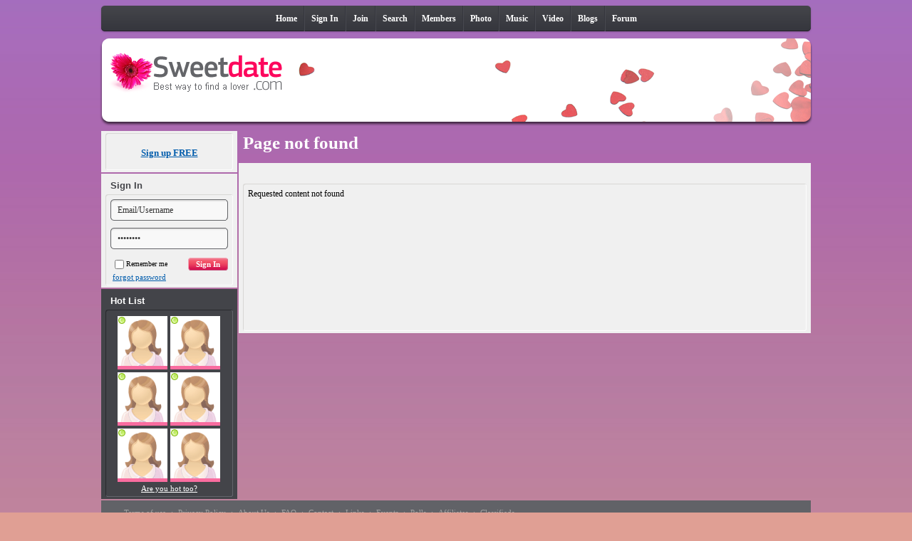

--- FILE ---
content_type: text/html; charset=UTF-8
request_url: http://www.clubwww1.com/dating/false_page.html
body_size: 4456
content:
<!DOCTYPE html PUBLIC "-//W3C//DTD XHTML 1.0 Transitional//EN"
  "http://www.w3.org/TR/xhtml1/DTD/xhtml1-transitional.dtd">
<html xml:lang="en" lang="en" xmlns="http://www.w3.org/1999/xhtml">
<head>
	<link rel="shortcut icon" href="favicon.ico">
		<meta http-equiv="content-type" content="text/html; charset=UTF-8" />
	<title>Page not found</title>
	<meta name="description" content="Online Dating at Skadate 8  Find single members with photo, chat online and date out. Good luck!" />
	<meta name="keywords" content="dating software, online dating software, free online dating, online dating, personals, online personals, singles, chat, video chat, events, fun, community, forum" />
	<link rel="stylesheet" type="text/css" href="http://www.clubwww1.com/dating/$external_c/sweetdate/sign_in/%25%2582/826/826539FD%25%25sign_in.style.css?50a643ab6b282" />
<link rel="stylesheet" type="text/css" href="http://www.clubwww1.com/dating/$external_c/sweetdate/forgot_password/%25%25B9/B97/B97EE44A%25%25forgot_password.style.css?50a643ab76905" />
<link rel="stylesheet" type="text/css" href="http://www.clubwww1.com/dating/$external_c/sweetdate/%25%2510/101/10196301%25%25interface.style.css?50a6467d079c4" />
<link rel="stylesheet" type="text/css" href="http://www.clubwww1.com/dating/$external_c/sweetdate/page_header/%25%2571/716/716D03CE%25%25page_header.style.css?50a6467d4e541" />
<link rel="stylesheet" type="text/css" href="http://www.clubwww1.com/dating/$external_c/sweetdate/main_menu/%25%255D/5D9/5D9D69D1%25%25menu_main.style.css?50a643ab81c96" />
<link rel="stylesheet" type="text/css" href="http://www.clubwww1.com/dating/$external_c/sweetdate/%25%25DD/DDC/DDC58E77%25%25menu-tabs.style.css?50a643ab87b94" />
<link rel="stylesheet" type="text/css" href="http://www.clubwww1.com/dating/$external_c/sweetdate/sidebar/%25%2586/86A/86AB2AE8%25%25sidebar.style.css?50a6467d58d73" />
<link rel="stylesheet" type="text/css" href="http://www.clubwww1.com/dating/$external_c/sweetdate/sign_up_link/%25%25C3/C36/C3614276%25%25sign_up_link.style.css?50a6467d5fd0c" />
<link rel="stylesheet" type="text/css" href="http://www.clubwww1.com/dating/$external_c/sweetdate/hot_list/%25%25E4/E46/E46CC0BF%25%25hot_list.style.css?50a6467d70672" />
<link rel="stylesheet" type="text/css" href="http://www.clubwww1.com/dating/$external_c/sweetdate/%25%25CA/CAD/CADB2AD9%25%25menu-line-bottom.style.css?50a643abab782" />

	<script type="text/javascript" src="http://www.clubwww1.com/dating/static/jquery.js"></script>
<script type="text/javascript" src="http://www.clubwww1.com/dating/static/jquery.dimensions.js"></script>
<script type="text/javascript" src="http://www.clubwww1.com/dating/static/interface.js"></script>
<script type="text/javascript" src="http://www.clubwww1.com/dating/static/jquery.form.js"></script>
<script type="text/javascript" src="http://www.clubwww1.com/dating/static/form_handler.js"></script>
<script type="text/javascript" src="http://www.clubwww1.com/dating/$external_c/avatar/%25%25C2/C21/C21D8BEB%25%25form_SignIn.js"></script>
<script type="text/javascript" src="http://www.clubwww1.com/dating/$external_c/avatar/%25%2562/622/622D9B8F%25%25form_ForgotPassword.js"></script>
<script type="text/javascript" src="http://www.clubwww1.com/dating/static/json2.js"></script>
<script type="text/javascript" src="http://www.clubwww1.com/dating/static/component_handler.js"></script>
<script type="text/javascript" src="http://www.clubwww1.com/dating/components/SignIn.cmp.js"></script>
<script type="text/javascript" src="http://www.clubwww1.com/dating/components/HotList.cmp.js"></script>

<script type="text/javascript">
var SITE_URL = 'http://www.clubwww1.com/dating/';
var URL_MEMBER = 'http://www.clubwww1.com/dating/member/';
SK_Language.data['%interface.ok'] = "Ok";
SK_Language.data['%interface.cancel'] = "Cancel";
SK_Language.data['%interface.confirmation_title'] = "Confirmation";
SK_Language.data['%interface.alert_title'] = "Skadate 8 informs";
var URL_FORM_PROCESSOR = "http:\/\/www.clubwww1.com\/dating\/form_processor.php";
window.sk_forms = {};
SK_Language.data['$forms.sign_in.fields.login.errors.required'] = "Field \"{$label}\" is required";
SK_Language.data['$forms.sign_in.fields.password.errors.required'] = "Field \"{$label}\" is required";
SK_Language.data['$forms.sign_in.fields.login'] = "Email\/Username";
SK_Language.data['$forms.sign_in.fields.password'] = "Password";
SK_Language.data['$forms.sign_in.fields.remember_me'] = "Remember me";
SK_Language.data['$forms.forgot_password.fields.email.errors.required'] = "Field \"{$label}\" is required";
SK_Language.data['$forms.forgot_password.fields.email'] = "Email";
var URL_RESPONDER = "http:\/\/www.clubwww1.com\/dating\/xml_http_responder.php";
window.sk_components = {};
SK_Language.data['$forms.sign_in.fields.login.errors.required'] = "Field \"{$label}\" is required";
SK_Language.data['$forms.sign_in.fields.password.errors.required'] = "Field \"{$label}\" is required";
SK_Language.data['$forms.sign_in.fields.login'] = "Email\/Username";
SK_Language.data['$forms.sign_in.fields.password'] = "Password";
SK_Language.data['$forms.sign_in.fields.remember_me'] = "Remember me";
SK_Language.data['$forms.forgot_password.fields.email.errors.required'] = "Field \"{$label}\" is required";
SK_Language.data['$forms.forgot_password.fields.email'] = "Email";
SK_Language.data['$forms.sign_in.fields.login.errors.required'] = "Field \"{$label}\" is required";
SK_Language.data['$forms.sign_in.fields.password.errors.required'] = "Field \"{$label}\" is required";
SK_Language.data['$forms.sign_in.fields.login'] = "Email\/Username";
SK_Language.data['$forms.sign_in.fields.password'] = "Password";
SK_Language.data['$forms.sign_in.fields.remember_me'] = "Remember me";
SK_Language.data['$forms.forgot_password.fields.email.errors.required'] = "Field \"{$label}\" is required";
SK_Language.data['$forms.forgot_password.fields.email'] = "Email";

window.console;

jQuery(function() {
	window.sk_components['httpdoc'] = new SK_ComponentHandler({});
	window.sk_components['httpdoc'].DOMConstruct('stomPages', 'httpdoc');
	
	window.sk_components['cmp16'] = new SK_ComponentHandler({});
	window.sk_components['cmp16'].DOMConstruct('PageFooter', 'cmp16');
	window.sk_components['httpdoc'].children.push(window.sk_components['cmp16']);
	window.sk_components['cmp16'].parent = window.sk_components['httpdoc'];
	
	window.sk_components['cmp15'] = new SK_ComponentHandler({});
	window.sk_components['cmp15'].DOMConstruct('BreadCrumb', 'cmp15');
	window.sk_components['httpdoc'].children.push(window.sk_components['cmp15']);
	window.sk_components['cmp15'].parent = window.sk_components['httpdoc'];
	
	window.sk_components['cmp9'] = new SK_ComponentHandler({});
	window.sk_components['cmp9'].DOMConstruct('PageSidebar', 'cmp9');
	window.sk_components['httpdoc'].children.push(window.sk_components['cmp9']);
	window.sk_components['cmp9'].parent = window.sk_components['httpdoc'];
	
	window.sk_components['cmp14'] = new component_HotList('cmp14');
	window.sk_components['cmp14'].construct("Are you sure you want to add your profile to Hot List?");
	window.sk_components['cmp9'].children.push(window.sk_components['cmp14']);
	window.sk_components['cmp14'].parent = window.sk_components['cmp9'];
	
	window.sk_components['cmp11'] = new SK_ComponentHandler({});
	window.sk_forms[4] = new form_SignIn('form_4');
	window.sk_components['cmp11'].forms.push(window.sk_forms[4]);
	window.sk_forms[4].ownerComponent = window.sk_components['cmp11'];
	window.sk_components['cmp11'].DOMConstruct('SignIn', 'cmp11');
	window.sk_components['cmp9'].children.push(window.sk_components['cmp11']);
	window.sk_components['cmp11'].parent = window.sk_components['cmp9'];
	
	window.sk_components['cmp12'] = new SK_ComponentHandler({});
	window.sk_forms[5] = new form_ForgotPassword('form_5');
	window.sk_forms[5].bind("success", function(data){
				this.$form.get(0).reset();
				window.sk_component_forgot_password_floatbox.close();
			});
	window.sk_components['cmp12'].forms.push(window.sk_forms[5]);
	window.sk_forms[5].ownerComponent = window.sk_components['cmp12'];
	window.sk_components['cmp12'].DOMConstruct('ForgotPassword', 'cmp12');
	window.sk_components['cmp11'].children.push(window.sk_components['cmp12']);
	window.sk_components['cmp12'].parent = window.sk_components['cmp11'];
	
	window.sk_components['cmp10'] = new SK_ComponentHandler({});
	window.sk_components['cmp10'].DOMConstruct('SignUpLink', 'cmp10');
	window.sk_components['cmp9'].children.push(window.sk_components['cmp10']);
	window.sk_components['cmp10'].parent = window.sk_components['cmp9'];
	
	window.sk_components['cmp6'] = new SK_ComponentHandler({});
	window.sk_components['cmp6'].DOMConstruct('PageHeader', 'cmp6');
	window.sk_components['httpdoc'].children.push(window.sk_components['cmp6']);
	window.sk_components['cmp6'].parent = window.sk_components['httpdoc'];
	
	window.sk_components['cmp8'] = new SK_ComponentHandler({});
	window.sk_components['cmp8'].DOMConstruct('NavigationSubMenu', 'cmp8');
	window.sk_components['cmp6'].children.push(window.sk_components['cmp8']);
	window.sk_components['cmp8'].parent = window.sk_components['cmp6'];
	
	window.sk_components['cmp7'] = new SK_ComponentHandler({});
	window.sk_components['cmp7'].DOMConstruct('NavigationMenuMain', 'cmp7');
	window.sk_components['cmp6'].children.push(window.sk_components['cmp7']);
	window.sk_components['cmp7'].parent = window.sk_components['cmp6'];
	
	window.sk_components['cmp4'] = new component_SignIn('cmp4');
	window.sk_forms[2] = new form_SignIn('form_2');
	window.sk_components['cmp4'].forms.push(window.sk_forms[2]);
	window.sk_forms[2].ownerComponent = window.sk_components['cmp4'];
	window.sk_components['cmp4'].saveLink();
	window.sk_components['httpdoc'].children.push(window.sk_components['cmp4']);
	window.sk_components['cmp4'].parent = window.sk_components['httpdoc'];
	
	window.sk_components['cmp5'] = new SK_ComponentHandler({});
	window.sk_forms[3] = new form_ForgotPassword('form_3');
	window.sk_forms[3].bind("success", function(data){
				this.$form.get(0).reset();
				window.sk_component_forgot_password_floatbox.close();
			});
	window.sk_components['cmp5'].forms.push(window.sk_forms[3]);
	window.sk_forms[3].ownerComponent = window.sk_components['cmp5'];
	window.sk_components['cmp5'].DOMConstruct('ForgotPassword', 'cmp5');
	window.sk_components['cmp4'].children.push(window.sk_components['cmp5']);
	window.sk_components['cmp5'].parent = window.sk_components['cmp4'];
	
	window.sk_components['cmp3'] = new SK_ComponentHandler({});
	window.sk_components['cmp3'].DOMConstruct('NavigationInventoryLine', 'cmp3');
	window.sk_components['httpdoc'].children.push(window.sk_components['cmp3']);
	window.sk_components['cmp3'].parent = window.sk_components['httpdoc'];
	
	window.sk_components['cmp2'] = new SK_ComponentHandler({});
	window.sk_components['cmp2'].DOMConstruct('SelectLanguage', 'cmp2');
	window.sk_components['httpdoc'].children.push(window.sk_components['cmp2']);
	window.sk_components['cmp2'].parent = window.sk_components['httpdoc'];
	
	window.sk_components['sign_in_hidden'] = new component_SignIn('sign_in_hidden');
	window.sk_forms[0] = new form_SignIn('form_0');
	window.sk_components['sign_in_hidden'].forms.push(window.sk_forms[0]);
	window.sk_forms[0].ownerComponent = window.sk_components['sign_in_hidden'];
	window.sk_components['sign_in_hidden'].saveLink();
	window.sk_components['httpdoc'].children.push(window.sk_components['sign_in_hidden']);
	window.sk_components['sign_in_hidden'].parent = window.sk_components['httpdoc'];
	
	window.sk_components['cmp0'] = new SK_ComponentHandler({});
	window.sk_forms[1] = new form_ForgotPassword('form_1');
	window.sk_forms[1].bind("success", function(data){
				this.$form.get(0).reset();
				window.sk_component_forgot_password_floatbox.close();
			});
	window.sk_components['cmp0'].forms.push(window.sk_forms[1]);
	window.sk_forms[1].ownerComponent = window.sk_components['cmp0'];
	window.sk_components['cmp0'].DOMConstruct('ForgotPassword', 'cmp0');
	window.sk_components['sign_in_hidden'].children.push(window.sk_components['cmp0']);
	window.sk_components['cmp0'].parent = window.sk_components['sign_in_hidden'];
	
	$("#cmp0-btn").click(
					function() {
						var $title = $("#cmp0-thick_title").children();
						var $contents = $("#cmp0-thick_content").children();
						
						window.sk_component_forgot_password_floatbox = new SK_FloatBox({
							$title: $title,
							$contents: $contents,
							width: 320
						});
					}
			);
	$("#cmp5-btn").click(
					function() {
						var $title = $("#cmp5-thick_title").children();
						var $contents = $("#cmp5-thick_content").children();
						
						window.sk_component_forgot_password_floatbox = new SK_FloatBox({
							$title: $title,
							$contents: $contents,
							width: 320
						});
					}
			);
	$("#cmp12-btn").click(
					function() {
						var $title = $("#cmp12-thick_title").children();
						var $contents = $("#cmp12-thick_content").children();
						
						window.sk_component_forgot_password_floatbox = new SK_FloatBox({
							$title: $title,
							$contents: $contents,
							width: 320
						});
					}
			);
	
});
</script>
	
</head>
<body>
	<div style="display: none;" id="sk-floatbox-block-prototype">
	    <div class="floatbox_container" style="overflow: visible;">
			<div class="block_cap floatbox_header"><div class="block_cap_r"><div class="block_cap_c"><h3 class="block_cap_title"></h3><a class="close_btn" href="#"></a><br clear="all" /></div></div></div>	    <div class="floatbox_body">
		<div class="fblock_body block_body">
		 <div class="fblock_body_r block_body_r">
		  <div class="fblock_body_c block_body_c">
		  </div>
		 </div>
		</div>
             </div>
	     <div class="floatbox_bottom">	
		<div class="block_bottom">
		 <div class="block_bottom_r">
		   <div class="block_bottom_c">
		   </div>
                  </div>
		  </div>
               </div>
		<div class="fblock_bottom">
			<div class="fblock_bottom_r">
			<div class="fblock_bottom_c"></div>
			</div>
		</div>


		</div>
	</div>
	<div style="display: none" id="sk-hidden-components">
	   	       <div id="sign_in_hidden" class="sign_in">

<div class="sign_in_cont" style="display: none">
	
					<div class="fb_title">
				Sign In			</div>
				
		<div class="fb_content">
		<div class="block"><div class="block_body"><div class="block_body_r"><div class="block_body_c">		
				<form id="form_0" method="post" onsubmit="return false;">					<div class="field">
						<div style="display:none"><label>Email/Username</label></div>
						<div class="input_name"><input id="form_0-login" name="login" type="text" maxlength="255" /><script language="javascript">SK_SetFieldInvitation("form_0-login", SK_Language.text("$forms.sign_in.fields.login") );</script>
<div id="form_0-login-container"></div></div>
					</div>
					<div class="field">
						<div style="display:none"><label>Password</label></div>
						<div class="input_pass"><input id="form_0-password" name="password" type="password" /><script language="javascript">SK_SetFieldInvitation("form_0-password", SK_Language.text("$forms.sign_in.fields.password") );</script>
<div id="form_0-password-container"></div></div>
					</div>
					<div class="clearfix">
						<p class="sign_in_btn">
							<input  id="form_0-process-button" type="submit" value="Sign In"  />						</p>
						<div class="remember">
							<label><input id="form_0-remember_me" name="remember_me" type="checkbox" value="1" />Remember me</label>
<div id="form_0-remember_me-container"></div>						</div>
					</div>
				</form>	
		             <div class="block_toolbar"><div id="cmp0" class="forgot_password">

	<a href="javascript://" id="cmp0-btn" class="forgot_pass_btn">forgot password</a>
	<div id="cmp0-thick_title" style="display:none"><b>forgot password</b></div>
	<div id="cmp0-thick_content" style="display:none">
		<div class="block_info">If you forgot your username/password you can easily restore it here. Just enter your email address which you used for registration, and your data will be sent to you</div>
		<form id="form_1" method="post" onsubmit="return false;">			<div class="float_left">
				<label>Email</label> : <input id="form_1-email" name="email" type="text" maxlength="255" />
<div id="form_1-email-container"></div>			</div>
			<div class="controls center float_left">
				<input  id="form_1-send-button" type="submit" value="Send"  />			</div>
			<div class="clr"></div>
		</form>	</div>
	
</div>
</div>
			
		</div></div></div><div class="block_bottom"><div class="block_bottom_r"><div class="block_bottom_c"></div></div></div></div>		
		</div>
	
</div>
</div>

	   	</div>
	<div class="top clearfix">
				
</div>
<div id="page_canvas"">
	<div id="cmp4" class="sign_in">

<div class="sign_in_cont" style="display: none">
	
					<div class="fb_title">
				Sign In			</div>
				
		<div class="fb_content">
		<div class="block"><div class="block_body"><div class="block_body_r"><div class="block_body_c">		
				<form id="form_2" method="post" onsubmit="return false;">					<div class="field">
						<div style="display:none"><label>Email/Username</label></div>
						<div class="input_name"><input id="form_2-login" name="login" type="text" maxlength="255" /><script language="javascript">SK_SetFieldInvitation("form_2-login", SK_Language.text("$forms.sign_in.fields.login") );</script>
<div id="form_2-login-container"></div></div>
					</div>
					<div class="field">
						<div style="display:none"><label>Password</label></div>
						<div class="input_pass"><input id="form_2-password" name="password" type="password" /><script language="javascript">SK_SetFieldInvitation("form_2-password", SK_Language.text("$forms.sign_in.fields.password") );</script>
<div id="form_2-password-container"></div></div>
					</div>
					<div class="clearfix">
						<p class="sign_in_btn">
							<input  id="form_2-process-button" type="submit" value="Sign In"  />						</p>
						<div class="remember">
							<label><input id="form_2-remember_me" name="remember_me" type="checkbox" value="1" />Remember me</label>
<div id="form_2-remember_me-container"></div>						</div>
					</div>
				</form>	
		             <div class="block_toolbar"><div id="cmp5" class="forgot_password">

	<a href="javascript://" id="cmp5-btn" class="forgot_pass_btn">forgot password</a>
	<div id="cmp5-thick_title" style="display:none"><b>forgot password</b></div>
	<div id="cmp5-thick_content" style="display:none">
		<div class="block_info">If you forgot your username/password you can easily restore it here. Just enter your email address which you used for registration, and your data will be sent to you</div>
		<form id="form_3" method="post" onsubmit="return false;">			<div class="float_left">
				<label>Email</label> : <input id="form_3-email" name="email" type="text" maxlength="255" />
<div id="form_3-email-container"></div>			</div>
			<div class="controls center float_left">
				<input  id="form_3-send-button" type="submit" value="Send"  />			</div>
			<div class="clr"></div>
		</form>	</div>
	
</div>
</div>
			
		</div></div></div><div class="block_bottom"><div class="block_bottom_r"><div class="block_bottom_c"></div></div></div></div>		
		</div>
	
</div>
</div>
        	
<div id="cmp6" class="page_header">

	<div id="cmp7" class="main_menu">
	<ul class="menu-tabs"><li class="tab"><a class="first_item   index" href="http://www.clubwww1.com/dating/index.php" ><span>Home</span></a></li><li class="tab"><a class="   main_sign_in_item" href="http://www.clubwww1.com/dating/member/sign_in.php" ><span>Sign In</span></a></li><li class="tab"><a class="   main_join_profile_item" href="http://www.clubwww1.com/dating/member/join.php" ><span>Join</span></a></li><li class="tab"><a class="   main_searc" href="http://www.clubwww1.com/dating/member/search.php" ><span>Search</span></a></li><li class="tab"><a class="   members" href="http://www.clubwww1.com/dating/member/new_members_list.php" ><span>Members</span></a></li><li class="tab"><a class="   photo" href="http://www.clubwww1.com/dating/member/latest_photo.php" ><span>Photo</span></a></li><li class="tab"><a class="   music" href="http://www.clubwww1.com/dating/latest_music.php" ><span>Music</span></a></li><li class="tab"><a class="   video" href="http://www.clubwww1.com/dating/latest_video.php" ><span>Video</span></a></li><li class="tab"><a class="   blogs" href="http://www.clubwww1.com/dating/member/blogs.php" ><span>Blogs</span></a></li><li class="tab"><a class=" last_item  forum" href="http://www.clubwww1.com/dating/forum/index.php" ><span>Forum</span></a></li></ul></div>
	<a class="logo" href="http://www.clubwww1.com/dating/"></a>
		<br clear="all" style="line-height: 1px; height: 1px;" />
	
</div>

        <div class="bg_cont clearfix">
			<div id="cmp9" class="sidebar">

			<div id="cmp10" class="sign_up_link">
	<div class="block"><div class="block_cap"><div class="block_cap_r"><div class="block_cap_c"><br clear="all" /></div></div></div><div class="block_body"><div class="block_body_r"><div class="block_body_c">		

		<div class="link_container">
			<a href="http://www.clubwww1.com/dating/member/join.php">Sign up FREE</a>
		</div>
	</div></div></div><div class="block_bottom"><div class="block_bottom_r"><div class="block_bottom_c"></div></div></div></div></div>
		<div id="cmp11" class="sign_in">

<div class="sign_in_cont" >
	
					<div class="block_cap"><div class="block_cap_r"><div class="block_cap_c"><h3 class="block_cap_title">Sign In</h3><br clear="all" /></div></div></div>				
		<div class="fb_content">
		<div class="block"><div class="block_body"><div class="block_body_r"><div class="block_body_c">		
				<form id="form_4" method="post" onsubmit="return false;">					<div class="field">
						<div style="display:none"><label>Email/Username</label></div>
						<div class="input_name"><input id="form_4-login" name="login" type="text" maxlength="255" /><script language="javascript">SK_SetFieldInvitation("form_4-login", SK_Language.text("$forms.sign_in.fields.login") );</script>
<div id="form_4-login-container"></div></div>
					</div>
					<div class="field">
						<div style="display:none"><label>Password</label></div>
						<div class="input_pass"><input id="form_4-password" name="password" type="password" /><script language="javascript">SK_SetFieldInvitation("form_4-password", SK_Language.text("$forms.sign_in.fields.password") );</script>
<div id="form_4-password-container"></div></div>
					</div>
					<div class="clearfix">
						<p class="sign_in_btn">
							<input  id="form_4-process-button" type="submit" value="Sign In"  />						</p>
						<div class="remember">
							<label><input id="form_4-remember_me" name="remember_me" type="checkbox" value="1" />Remember me</label>
<div id="form_4-remember_me-container"></div>						</div>
					</div>
				</form>	
		             <div class="block_toolbar"><div id="cmp12" class="forgot_password">

	<a href="javascript://" id="cmp12-btn" class="forgot_pass_btn">forgot password</a>
	<div id="cmp12-thick_title" style="display:none"><b>forgot password</b></div>
	<div id="cmp12-thick_content" style="display:none">
		<div class="block_info">If you forgot your username/password you can easily restore it here. Just enter your email address which you used for registration, and your data will be sent to you</div>
		<form id="form_5" method="post" onsubmit="return false;">			<div class="float_left">
				<label>Email</label> : <input id="form_5-email" name="email" type="text" maxlength="255" />
<div id="form_5-email-container"></div>			</div>
			<div class="controls center float_left">
				<input  id="form_5-send-button" type="submit" value="Send"  />			</div>
			<div class="clr"></div>
		</form>	</div>
	
</div>
</div>
			
		</div></div></div><div class="block_bottom"><div class="block_bottom_r"><div class="block_bottom_c"></div></div></div></div>		
		</div>
	
</div>
</div>
		
		
		
	
		
		
	
<div id="cmp14" class="hot_list">
<div class="block"><div class="block_cap"><div class="block_cap_r"><div class="block_cap_c"><h3 class="block_cap_title">Hot List</h3><br clear="all" /></div></div></div><div class="block_body"><div class="block_body_r"><div class="block_body_c"><div class="clearfix">
		<div class="float_left hot_even">
		
<a class="profile_thumb_wrapper" href="http://www.clubwww1.com/dating/member/profile_Olivia20.html">
		<img width="70" title="Olivia20" src="http://www.clubwww1.com/dating/layout/themes/sweetdate/img/sex_1_no_photo_thumb.gif" class="profile_thumb sex_line_1" /><div class="profile_thumb_online"></div>
        <div class="img_frame img_size_70"></div>
</a>
	</div>
		<div class="float_left hot_odd">
		
<a class="profile_thumb_wrapper" href="http://www.clubwww1.com/dating/member/profile_sofiaseodubai.html">
		<img width="70" title="sofiaseodubai" src="http://www.clubwww1.com/dating/layout/themes/sweetdate/img/sex_1_no_photo_thumb.gif" class="profile_thumb sex_line_1" /><div class="profile_thumb_online"></div>
        <div class="img_frame img_size_70"></div>
</a>
	</div>
		<div class="float_left hot_even">
		
<a class="profile_thumb_wrapper" href="http://www.clubwww1.com/dating/member/profile_leelavotwest.html">
		<img width="70" title="leelavotwest" src="http://www.clubwww1.com/dating/layout/themes/sweetdate/img/sex_1_no_photo_thumb.gif" class="profile_thumb sex_line_1" /><div class="profile_thumb_online"></div>
        <div class="img_frame img_size_70"></div>
</a>
	</div>
		<div class="float_left hot_odd">
		
<a class="profile_thumb_wrapper" href="http://www.clubwww1.com/dating/member/profile_chompukomkai.html">
		<img width="70" title="chompukomkai" src="http://www.clubwww1.com/dating/layout/themes/sweetdate/img/sex_1_no_photo_thumb.gif" class="profile_thumb sex_line_1" /><div class="profile_thumb_online"></div>
        <div class="img_frame img_size_70"></div>
</a>
	</div>
		<div class="float_left hot_even">
		
<a class="profile_thumb_wrapper" href="http://www.clubwww1.com/dating/member/profile_QuickRepair01.html">
		<img width="70" title="QuickRepair01" src="http://www.clubwww1.com/dating/layout/themes/sweetdate/img/sex_1_no_photo_thumb.gif" class="profile_thumb sex_line_1" /><div class="profile_thumb_online"></div>
        <div class="img_frame img_size_70"></div>
</a>
	</div>
		<div class="float_left hot_odd">
		
<a class="profile_thumb_wrapper" href="http://www.clubwww1.com/dating/member/profile_dimpalyadva.html">
		<img width="70" title="dimpalyadva" src="http://www.clubwww1.com/dating/layout/themes/sweetdate/img/sex_1_no_photo_thumb.gif" class="profile_thumb sex_line_1" /><div class="profile_thumb_online"></div>
        <div class="img_frame img_size_70"></div>
</a>
	</div>
	</div>
   <div class="center">
          <a href="javascript://" id="cmp14-become_hot">Are you hot too?</a>
      </div>

</div></div></div><div class="block_bottom"><div class="block_bottom_r"><div class="block_bottom_c"></div></div></div></div></div>

</div>
	
	<div id="content">
	
	    <h1 id="page_content_header">Page not found</h1>
	<div id="cmp15" class="bread_crumb">


</div>
<div class="custom_pages">
	<div class="block_cap"><div class="block_cap_r"><div class="block_cap_c"><br clear="all" /></div></div></div>	<div class="block"><div class="block_body"><div class="block_body_r"><div class="block_body_c">Requested content not found</div></div></div><div class="block_bottom"><div class="block_bottom_r"><div class="block_bottom_c"></div></div></div></div></div>
</div>
</div>
<div id="footer">
<div id="footer_menu" class="footer_menu">
<ul class="menu-line-bottom">
	<li>
		<a href="http://www.clubwww1.com/dating/terms.php" >Terms of use</a> &#183;	</li>
	<li>
		<a href="http://www.clubwww1.com/dating/privacy_policy.php" >Privacy Policy</a> &#183;	</li>
	<li>
		<a href="http://www.clubwww1.com/dating/about_us.php" >About Us</a> &#183;	</li>
	<li>
		<a href="http://www.clubwww1.com/dating/faq.php" >FAQ</a> &#183;	</li>
	<li>
		<a href="http://www.clubwww1.com/dating/contact.php" >Contact</a> &#183;	</li>
	<li>
		<a href="http://www.clubwww1.com/dating/links" >Links</a> &#183;	</li>
	<li>
		<a href="http://www.clubwww1.com/dating/member/events.php" >Events</a> &#183;	</li>
	<li>
		<a href="http://www.clubwww1.com/dating/member/polls.php" >Polls</a> &#183;	</li>
	<li>
		<a href="http://www.clubwww1.com/dating/affiliate.php" >Affiliates</a> &#183;	</li>
	<li>
		<a href="http://www.clubwww1.com/dating/classifieds.php" >Classifieds</a> 	</li>
</ul></div>
<div class="footer_c">
&copy; <a href="http://www.clubwww1.com/dating/">Skadate 8</a> 2026. Powered by <a href="http://www.skadate.com/">SkaDate dating software</a>
</div></div>



</div>
	
</body>
</html>

--- FILE ---
content_type: text/css
request_url: http://www.clubwww1.com/dating/$external_c/sweetdate/forgot_password/%25%25B9/B97/B97EE44A%25%25forgot_password.style.css?50a643ab76905
body_size: 42
content:
.controls input {
	margin-right: 10px;
}



--- FILE ---
content_type: text/css
request_url: http://www.clubwww1.com/dating/$external_c/sweetdate/page_header/%25%2571/716/716D03CE%25%25page_header.style.css?50a6467d4e541
body_size: 243
content:
.page_header {
	background: url(http://www.clubwww1.com/dating/layout/themes/sweetdate/img/page_header_inner.png) no-repeat left 47px;
	margin: 0 0px;
	height: 160px;
	width: auto;
	float: none;
	padding: 0px 0px 17px;
}

.logo {
	display: block;
	height: 80px;
	background: url(http://www.clubwww1.com/dating/layout/themes/sweetdate/img/logo.png) no-repeat 8px 20px;
	width: 266px;
	padding: 0px 0px 0px;
	margin: 7px 0 0 3px;
	float: left;
}



--- FILE ---
content_type: text/css
request_url: http://www.clubwww1.com/dating/$external_c/sweetdate/%25%25DD/DDC/DDC58E77%25%25menu-tabs.style.css?50a643ab87b94
body_size: 622
content:
ul.menu-tabs {
	background: url(http://www.clubwww1.com/dating/layout/themes/sweetdate/img/menu_bg_inner.png) no-repeat;
	min-height: 25px;
	margin: 0px auto;
	padding: 1px 3px 3px;
	text-align: center;
	width: 994px;
}

ul.menu-tabs li.tab {
	display: inline;
	list-style: none;
	margin: 0px;
	padding: 0px;
	vertical-align: top;
}

ul.menu-tabs li.tab a {
	background: none;
	color: #fff;
	font-weight: bold;
	border-left: 1px solid #484950;
	border-right: 1px solid #35363d;
}

ul.menu-tabs li.tab a:hover, ul.menu-tabs li.tab a:active {
	background: transparent url(http://www.clubwww1.com/dating/$external_c/sweetdate/0-0-10-28/%25%25F7/F77/F778A9BB%25%25tab-hover.png) no-repeat left top;
	color: #CE0A4C;
	text-decoration: none;
}

ul.menu-tabs li.tab a.active {
	background: none;
	color: #87888c;
	text-decoration: none;
}

ul.menu-tabs li.tab a span {
	background: transparent url(http://www.clubwww1.com/dating/layout/img/tab.png) no-repeat right top;
}

ul.menu-tabs li.tab a:hover span, ul.menu-tabs li.tab a:active span {
	background: transparent url(http://www.clubwww1.com/dating/layout/img/tab-hover.png) no-repeat right top;
}

ul.menu-tabs li.tab a.active span {
	background: transparent url(http://www.clubwww1.com/dating/layout/img/tab-active.png) no-repeat right top;
}

*+html ul.menu-tabs li.tab a {
	padding-top: 0px;
}

.main_menu ul.menu-tabs {
	line-height: normal;
	height: auto;
	min-height: 30px;
}

.main_menu ul.menu-tabs li.tab a {
	padding: 0px 0px 0px 9px;
	line-height: 36px;
	display: inline-block;
	vertical-align: top;
}

.main_menu ul.menu-tabs li.tab a span {
	padding: 0px 9px 0px 0px;
	display: inline-block;
	cursor: pointer;
}

ul.menu-tabs li.tab a span, ul.menu-tabs li.tab a.active span, ul.menu-tabs li.tab a:hover span, ul.menu-tabs li.tab a.active:hover, ul.menu-tabs li.tab a.active:hover span {
	background: none;
}

ul.menu-tabs li.tab a:hover {
	background: none;
	color: #87888c;
}

#page_canvas ul.menu-tabs li.tab a {
	text-decoration: none;
}

ul.menu-tabs li.tab a.first_item {
	border-left: none;
}

ul.menu-tabs li.tab a.last_item {
	border-right: none;
}



--- FILE ---
content_type: text/css
request_url: http://www.clubwww1.com/dating/$external_c/sweetdate/%25%25CA/CAD/CADB2AD9%25%25menu-line-bottom.style.css?50a643abab782
body_size: 255
content:
.menu-line-bottom a:hover {
	text-decoration: underline;
}

.menu-line-bottom a.active {
	font-weight: bold;
}

.menu-line-bottom li {
	list-style: none;
	display: inline;
}

ul.menu-line-bottom {
	width: 100%;
	text-align: left;
	background: none;
	padding: 0px 0px 0px 30px;
	color: #a2a2a2a;
}

#footer .menu-line-bottom a:hover, #footer .menu-line-bottom a.active {
	text-decoration: none;
	font-weight: normal;
	color: #fff;
}

.menu-line-bottom a {
	text-decoration: underline;
	margin-right: 4px;
	font-size: 11px;
}

